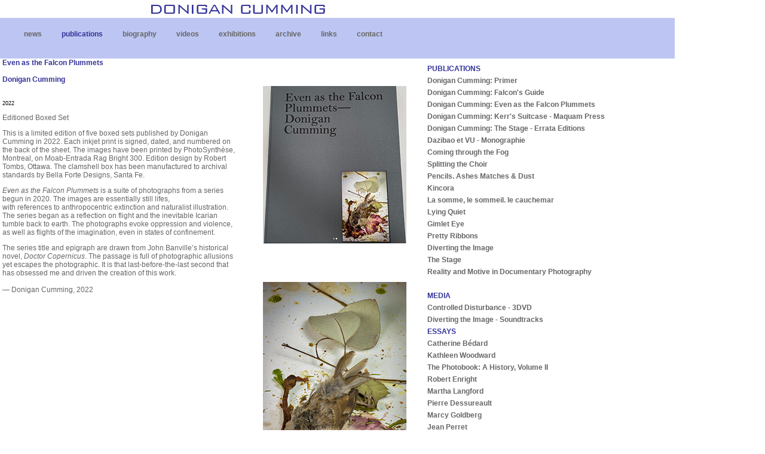

--- FILE ---
content_type: text/html
request_url: http://www.donigancumming.com/DC2012/PUB_Even_as_the_Falcon.html
body_size: 7395
content:
<!DOCTYPE html PUBLIC "-//W3C//DTD XHTML 1.0 Transitional//EN" "http://www.w3.org/TR/xhtml1/DTD/xhtml1-transitional.dtd">
<html xmlns="http://www.w3.org/1999/xhtml">
<head>
<title>Publication : Kerr's Suitcase</title>
<meta http-equiv="Content-Type" content="text/html; charset=utf-8" />
<link href="doncom2012.css" rel="stylesheet" type="text/css" />
<style type="text/css">
<!--
.isbnnumber {
	font-weight: bold;
	font-family: Verdana, Geneva, sans-serif;
	font-size: 10px;
	color: #339;
}
-->
</style>

<link rel="icon" 
      type="image/png" 
      href="http://donigancumming.com/icon.png" />



</head>
<body>
<div id="name">
	<a href="../index.html"><img src="images/DC2012_banniere2.jpg" alt="Donigan Cumming" width="900" height="22" border="0" /></a>
</div>
<div id="rule">
</div>

<div id="navigation">
  <ul>
  	<li><a href="DCneuve25.html">news</a> </li>
    <li><a href="DCpublications.html">  <span class="navcolour">    publications  </span></a> </li>
    <li><a href="DCbiography.html">biography</a> </li>
    <li><a href="DCvideos.html"> videos </a> </li>
	<li><a href="DCexhibitions.html"> exhibitions</a> </li>
	<li><a href="DCarchive.html">   archive </a> </li>	
    <li><a href="DClinks.html">links</a> </li>
	<li><a href="DCcontact.html">contact </a> </li>
	</ul>
</div><!--fin de navigation -->



<div id="content">
<span class="title"><span class="navcolour">Even as the Falcon Plummets<br />
<br />
  Donigan Cumming</span><a href="OUT/white.html"><span class="navcolour"><br />
  <br />
  </span></a><br />
  </span><span class="photocredits">2022<br />
    </span>
<p class="body">Editioned Boxed Set</p>
<p class="body"><span style="font-style: normal">This is a limited edition of five boxed sets published by Donigan Cumming in 2022. Each inkjet print is signed, dated, and numbered on the back of the sheet. The images have been printed by PhotoSynthèse, Montreal, on Moab-Entrada Rag Bright 300. Edition design by Robert Tombs, Ottawa. The clamshell box has been manufactured to archival standards by Bella Forte Designs, Santa Fe.</span><br />
</p>
<p class="body"><span style="font-style: italic">Even as the Falcon Plummets</span> is a suite of photographs from a series begun in 2020. The images are essentially still lifes, <br />
  with references to anthropocentric extinction and naturalist illustration. The series began as a reflection on flight and the inevitable Icarian tumble back to earth. The photographs evoke oppression and violence, as well as flights of the imagination, even in states of confinement. </p>
<p class="body">The series title and epigraph are drawn from John Banville’s historical novel, <em>Doctor Copernicus</em>. The passage is full of photographic allusions yet escapes the photographic. It is that last-before-the-last second that has obsessed me and driven the creation of this work. <br />
  <br />
  — Donigan Cumming, 2022<br />
  <br />
</p>
<p class="body">&nbsp;</p>
<h1 class="navcolour">&nbsp;</h1>
</div>
<br />


<div id="imagebox1">

<p></p>

<p><img src="images/imagesnews/2021/v04b-Screenshot-2022-10-01-143039-crop_240px.jpg" width="240" height="264"  alt=""/></p>
<p>&nbsp;</p>
<p>&nbsp;</p>
<p><img src="images/imagesnews/2021/v04c_02--2021-07-03-12.09.34-CR_dh+9_v+13_7_FINAL_5-240px.jpg" width="240" height="360"  alt=""/></p>
<p>&nbsp;</p>
<p>&nbsp;</p>
<p>&nbsp;</p>
</div>



<div id="navigation2">
  <span class="credits"><span class="navcolour">PUBLICATIONS</span></span><br />
<a href="PUB_primer.html">Donigan Cumming: Primer</a> <br /> 
<a href="PUB_FalconsGuide.html">Donigan Cumming: Falcon's Guide</a> <br /> 
<a href="PUB_Even_as_the_Falcon.html">Donigan Cumming: Even as the Falcon Plummets</a> <br />
<a href="PUB_kerrsuitcase.html">Donigan Cumming: Kerr's Suitcase - Maquam Press</a> <br />
<a href="PUB_thestage2014.html">Donigan Cumming: The Stage - Errata Editions</a> <br />  
<a href="PUB_dazibao.html">Dazibao et VU - Monographie</a> <br />
<a href="PUB_comingtrough.html">Coming through the Fog</a> <br />
<a href="PUB_splittingthechoir.html"> Splitting the Choir</a> <br />
<a href="PUB_pencilsashes.html">Pencils. Ashes Matches &amp; Dust</a><br />
<a href="PUB_kincora.html"> Kincora</a> <br />
<a href="PUB_lasommelesommeil.html"> La somme, le sommeil. le cauchemar</a><br />
<a href="PUB_lyingquiet.html"> Lying Quiet</a><br />
<a href="PUB_gimleteye.html"> Gimlet Eye</a><br />
<a href="PUB_prettyribbons.html"> Pretty Ribbons</a><br />
<a href="PUB_divertingtheimage.html"> Diverting the Image</a> <br />
<a href="PUB_thestage.html"> The Stage</a> <br /> 
<a href="PUB_realityandmotive.html"> Reality and Motive in Documentary Photography</a> <br />  
  <br />
  
<span class="credits"><span class="navcolour">MEDIA</span></span><br />
  <a href="PUB_DCCD-3DVD.html">Controlled Disturbance - 3DVD</a> <br />
  <a href="PUB_divertingtheimage.html">Diverting the Image - Soundtracks</a> <br /> 
   
<span class="credits"><span class="navcolour">ESSAYS</span></span><br />
  <a href="../dcpdf/DCe-2006_Bedard.pdf">  Catherine Bédard</a> <br />
  <a href="../dcpdf/DCe-2006_Woodward.pdf">  Kathleen Woodward</a> <br />
  <a href="../dcpdf/DCe-2006_Phaidon.pdf">  The Photobook: A History, Volume II</a> <br />
  <a href="../dcpdf/DCe-2005_Enright.pdf">  Robert Enright </a><br /> 
  <a href="../dcpdf/DCe-2006_Langford.pdf">  Martha Langford </a> <br />
  <a href="../dcpdf/DCe-1985_Dessureault.pdf">  Pierre Dessureault </a> <br />
  <a href="../dcpdf/DCe-2002_Goldberg.pdf">  Marcy Goldberg</a><br /> 
  <a href="../dcpdf/DCe-2002_Perret.pdf">  Jean Perret</a><br /> 
  <a href="../dcpdf/DCe-2002_Wicht.pdf">  Yann-Olivier Wicht</a><br /> 
  <a href="../dcpdf/DCe-2001_Adams.pdf">  Hugh Adams</a><br /> 
  <a href="../dcpdf/DCe-2001_Armour.pdf">  Nicole Armour</a><br /> 
  <a href="../dcpdf/DCe-2001_Gale.pdf">  Peggy Gale</a><br /> 
  <a href="../dcpdf/DCe-2000_Berger.pdf">  Sally Berger</a><br /> 
  <a href="../dcpdf/DCe-2000_Olivares.pdf">  Rosa Olivares</a><br /> 
  <a href="../dcpdf/DCe-2000_White.pdf">  Jerry White</a><br /> 
  <a href="../dcpdf/DCe-1999_Renaud.pdf">  Nicolas Renaud</a><br /> 
  <a href="../dcpdf/DCe-1996_Herzog.pdf">  Hans-Michael Herzog</a><br /> 
  <a href="../dcpdf/DCe-1994_Herzog.pdf">  Hans-Michael Herzog</a><br /> 
  <a href="../dcpdf/DCe-1993_Roegiers.pdf">  Patrick Roegiers</a><br /> 
  <a href="../dcpdf/DCe-1993_Gingras.pdf">  Nicole Gingras</a><br /> 
  <a href="../dcpdf/DCe-1990_Bogardi.pdf">  Georges Borgardi</a><br />
  <a href="../dcpdf/DCe-1986_Langford.pdf">  Martha Langford</a><br />
  <a href="../dcpdf/DCe-1986_Graham.pdf">  Robert Graham</a><br />
  <a href="../dcpdf/DCe_1984_Graham.pdf">  Robert Graham<br />
  <br />
</a><br /> 
    
 <span class="credits"><span class="navcolour">REVIEWS</span></span><br />  
  <a href="../dcpdf/DCe-2007_VideoLib.pdf"> Video Librarian</a><br /> 
  <a href="../dcpdf/DCe-2006_Hoolboom.pdf"> Mike Hoolboom</a><br />
  <a href="../dcpdf/DCe-2006_Balzer.pdf"> David Balzer</a><br /> 
  <a href="../dcpdf/DCe-2005_Garnet.pdf"> Carla Garnet</a><br /> 
  <a href="../dcpdf/DCe-2005_Lehmann.pdf"> Henri Lehmann</a><br /> 
  <a href="../dcpdf/DCe-2005_Temple.pdf"> Kevin Temple</a><br /> 
  <a href="../dcpdf/DCe-2002_Briana-Berg.pdf"> Briana Berg</a><br /> 
<a href="../dcpdf/DCe-1999_Cumming.pdf"> Donigan Cumming</a><br />   

</div><!--Fin de navigation2 -->


</body>
</html>


--- FILE ---
content_type: text/css
request_url: http://www.donigancumming.com/DC2012/doncom2012.css
body_size: 11126
content:
@charset "UTF-8";
/* CSS Document */
.title {
	font-family : Verdana, Geneva, sans-serif;
	font-size : 12px;
	color : #000000;
}
.body {
    font-family : Verdana, Geneva, sans-serif;
    color : #666666;
    font-style : normal;
    line-height : normal;
    text-align: left;
}
.details {
	font-family : Verdana, Geneva, sans-serif;
	font-size : 10px;
	color : #333;
	font-style : normal;
	line-height : normal;
	vertical-align : -80%;
	font-weight: normal;
}
.credits {
	font-family : Verdana, Geneva, sans-serif;
	font-size : 10px;
	color : #000000;
	font-weight: normal;
}
.photocredits {
	font-family : Verdana, Geneva, sans-serif;
	font-size : 9px;
	color : #000000;
	text-align : left;
	display : block;
	margin-left: auto;
	margin-right: auto;
}
.photocredits a {
text-decoration : none;
color : #666666;
margin-right : 30px;
}
.photocredits a:link {
color : #666666;
}
.photocredits a:visited {
color : #666666;
}
.photocredits a:hover {
font-weight : bold;
color : #ff3300;
background-color : #ffffff;
}
.image {
float : left;
text-align : left;
margin-bottom : 20px;
}
.navcolour {
	color : #339;
	font-family : Verdana, Geneva, sans-serif;
	font-weight: bold;
	font-size: 12px;
}
.navcolourlit {
	color : #339;
	font-family : Verdana, Geneva, sans-serif;
	font-size: 12px;
	font-weight: normal;
}
body {
    font-family : Verdana, Geneva, sans-serif;
    font-size: 12px;
    width: 600px;
    float: left;
    clear: right;
}
#name {
	position : absolute;
	top : 5px;
	width: 899px;
}
#navigation {
	position : absolute;
	left : 0;
	width : 1129px;
	height : 68px;
	background-color : #BDC6F3;
	font-family : Verdana, Geneva, sans-serif;
	font-size : 12px;
	font-weight : bold;
	color : #000000;
	margin-top: 0px;
	top: 30px;
}
#navigation ul {
	font-family : Verdana, Geneva, sans-serif;
	line-height : 30px;
	white-space : nowrap;
}
#navigation li {
list-style-type : none;
display : inline;
}
#navigation li a {
text-decoration : none;
color : #666666;
margin-right : 30px;
}
#navigation li a:link {
color : #666666;
}
#navigation li a:visited {
color : #666666;
}
#navigation li a:hover {
	font-weight : bold;
	color : #333333;
}
#navigation2 {
	position : absolute;
	top : 100px;
	left : 710px;
	width : 408px;
	display : block;
	height : 865px;
	overflow : visible;
	background-color : #ffffff;
	padding : 5px;
	font-family : Verdana, Geneva, sans-serif;
	color : #999;
	text-align : left;
	line-height : 20px;
	white-space : normal;
	text-decoration : none;
	font-weight: bold;
}
#navigation2 a {
	text-decoration : none;
	color : #999;
	margin-right : 30px;
}
#navigation2 a:link {
color : #666666;
}
#navigation2 a:visited {
color : #666666;
}
#navigation2 a:hover {
font-weight : bold;
color : #333333;
background-color : #ffffff;
}
#content {
    position : absolute;
    display : block;
    height : 1477px;
    top : 98px;
    width : 390px;
    left : 4px;
    font-family : Verdana, Geneva, sans-serif;
    padding-right: 10px;
    text-align: left;
}
#content a {
text-decoration : none;
color : #666666;
}
#content a:link {
color : #666666;
}
#content a:visited {
color : #666666;
}
#content a:hover {
	font-weight : bold;
	color : #FFF;
	background-color : #ffffff;
}
#content2 {
	position : absolute;
	display : block;
	height : 302px;
	top : 145px;
	width : 398px;
	left : 76px;
	font-family : Verdana, Geneva, sans-serif;
	padding-right : 10px;
}
#content2 a {
text-decoration : none;
color : #666666;
margin-right : 30px;
}
#content2 a:link {
color : #666666;
}
#content2 a:visited {
color : #666666;
}
#content2 a:hover {
font-weight : bold;
color : #ff3300;
background-color : #ffffff;
}
#content3 {
position : absolute;
display : block;
height : 400px;
top : 532px;
width : 330px;
left : 40px;
font-family : Arial, Helvetica, sans-serif;
padding-right : 10px;
}
#content4 {
position : absolute;
display : block;
height : 400px;
top : 450px;
width : 330px;
left : 40px;
font-family : Arial, Helvetica, sans-serif;
padding-right : 10px;
}
#content5 {
position : absolute;
display : block;
height : 400px;
top : 385px;
width : 330px;
left : 40px;
font-family : Arial, Helvetica, sans-serif;
padding-right : 10px;
}
#content6 {
position : absolute;
top : 142px;
left : 700px;
width : 200px;
display : block;
height : 268px;
overflow : visible;
background-color : #ffffff;
padding : 5px;
font-family : Arial, Helvetica, sans-serif;
font-size : 12px;
font-weight : bold;
color : #000000;
text-align : left;
line-height : 20px;
white-space : normal;
text-decoration : none;
}
#content7 {
position : absolute;
top : 342px;
left : 700px;
width : 175px;
display : block;
height : 268px;
overflow : visible;
background-color : #ffffff;
padding : 5px;
font-family : Arial, Helvetica, sans-serif;
font-size : 12px;
font-weight : bold;
color : #000000;
text-align : left;
line-height : 20px;
white-space : normal;
text-decoration : none;
}
#content8 {
position : absolute;
display : block;
height : 400px;
top : 680px;
width : 330px;
left : 40px;
font-family : Arial, Helv;
}
#content .boite_600px {
	height: auto;
	width: 680px;
}
#boite_600px {
	padding-top: 100px;
	width: 800px;
}
#imagebox1 {
	position : absolute;
	top : 132px;
	left : 430px;
	height : 195px;
	width : 260px;
	text-align : center;
	z-index : 1;
}
#imagebox2 {
	position : absolute;
	top : 347px;
	left : 418px;
	height : 195px;
	width : 280px;
	text-align : left;
	z-index : 2;
}
#imagebox3 {
position : absolute;
top : 562px;
left : 418px;
height : 200px;
width : 273px;
text-align : left;
}
#imagebox4 {
position : absolute;
top : 777px;
left : 418px;
height : 200px;
width : 273px;
text-align : left;
}
#imagebox5 {
position : absolute;
top : 992px;
left : 418px;
height : 200px;
width : 273px;
text-align : left;
}
#imagebox6 {
position : absolute;
top : 1207px;
left : 418px;
height : 200px;
width : 273px;
text-align : left;
}
#imagebox7 {
position : absolute;
top : 1422px;
left : 418px;
height : 200px;
width : 273px;
text-align : left;
}
#imagebox8 {
position : absolute;
top : 1637px;
left : 418px;
height : 200px;
width : 273px;
text-align : left;
}
#imagebox9 {
position : absolute;
top : 1852px;
left : 418px;
height : 200px;
width : 273px;
display : inline;
text-align : left;
}
#imagebox10 {
position : absolute;
top : 2067px;
left : 418px;
height : 200px;
width : 273px;
text-align : left;
}
#imagebox11 {
position : absolute;
top : 2482px;
left : 418px;
height : 200px;
width : 273px;
text-align : left;
}
#imagebox12 {
position : absolute;
top : 200px;
left : 40px;
height : 200px;
width : 273px;
text-align : left;
}
#imagebox13 {
position : absolute;
top : 200px;
left : 220px;
height : 200px;
width : 273px;
text-align : left;
}
#imagebox14 {
position : absolute;
top : 200px;
left : 400px;
height : 200px;
width : 273px;
text-align : left;
}
#imagebox15 {
position : absolute;
top : 200px;
left : 300px;
height : 200px;
width : 273px;
text-align : left;
}
#imagebox16 {
position : absolute;
top : 2282px;
left : 418px;
height : 200px;
width : 273px;
text-align : left;
}
#imagebox17 {
position : absolute;
top : 2497px;
left : 418px;
height : 200px;
width : 273px;
text-align : left;
}
#imagebox18 {
position : absolute;
top : 2712px;
left : 418px;
height : 200px;
width : 273px;
text-align : left;
}
#content_archivecontent_links {
position : absolute;
top : 2927px;
left : 418px;
height : 200px;
width : 273px;
text-align : left;
}
#imagebox20 {
position : absolute;
top : 3142px;
left : 418px;
height : 200px;
width : 273px;
text-align : left;
}
#imagebox21 {
position : absolute;
top : 5342px;
left : 418px;
height : 200px;
width : 273px;
text-align : left;
}
#content_summary {
	position : absolute;
	display : block;
	top : 127px;
	width : 387px;
	left : 315px;
	font-family : Verdana, Geneva, sans-serif;
	padding-right : 10px;
	font-size: x-small;
	color: #666;
	text-align: justify;
}
#contentNEWS1 {
	position : absolute;
	display : block;
	height : 350px;
	top : 132px;
	width : 301px;
	left : 25px;
	font-family : Verdana, Geneva, sans-serif;
	padding-right : 10px;
	text-align: justify;
}
#contentNEWS2 {
	position : absolute;
	display : block;
	height : 350px;
	top : 132px;
	width : 320px;
	left : 341px;
	font-family : Verdana, Geneva, sans-serif;
	padding-right : 10px;
	text-align: center;
}
#contentNEWS-T4 {
    position : absolute;
    display : block;
    height : 25194px;
    top : 123px;
    width : 925px;
    left : 68px;
    font-family : Verdana, Geneva, sans-serif;
    padding-right : 10px;
    text-align: center;
    font-size: 10px;
}
#contentNEWS3 {
	position : absolute;
	display : block;
	height : 350px;
	top : 130px;
	width : 278px;
	left : 676px;
	font-family : Verdana, Geneva, sans-serif;
	padding-right : 10px;
	text-align: justify;
	font-size: 10px;
}
#contentNEWS1 {
	font-size: 10px;
}
#imagebox_summary {
	position : absolute;
	top : 120px;
	left : 56px;
	height : 781px;
	width : 212px;
	text-align : left;
}
#content_links {
	position : absolute;
	display : block;
	height : 538px;
	top : 119px;
	width : 599px;
	left : 105px;
	font-family : Arial, Helv;
}
#content_videos {
	position : absolute;
	display : block;
	height : 1166px;
	top : 137px;
	width : 390px;
	left : 23px;
	font-family : Verdana, Geneva, sans-serif;
	padding-right: 10px;
	text-align: left;
}
#content_publications {
	position : absolute;
	display : block;
	height : 1185px;
	top : 118px;
	width : 666px;
	left : 23px;
	font-family : Verdana, Geneva, sans-serif;
	padding-right: 10px;
	text-align: center;
}
#content_publications table {
	text-align: center;
}
#navigation2_publications {
	position : absolute;
	top : 97px;
	left : 710px;
	width : 408px;
	display : block;
	height : 865px;
	overflow : visible;
	background-color : #ffffff;
	padding : 5px;
	font-family : Verdana, Geneva, sans-serif;
	color : #666;
	text-align : left;
	line-height : 20px;
	white-space : normal;
	text-decoration : none;
	font-weight: bold;
}
#content_archive {
	position : absolute;
	display : block;
	height : 1189px;
	top : 109px;
	width : 650px;
	left : 61px;
	font-family : Verdana, Geneva, sans-serif;
	padding-right: 10px;
	text-align: left;
	color: #339;
}
#contentNEWS-T4 table tr td {
	text-align: left;
	font-weight: bold;
	color: #339;
	font-size: 10px;
}
.NewsBold {
	font-weight: bold;
	color: #339;
	font-size: 10px;
}
.NewsBoldFRONTPAGE {
	font-weight: bold;
	color: #900;
	font-size: 12px;
}
#contentNEWS-T4 table tr .body {
	font-size: 10px;
}
.contentsoloehib {
	height: 600;
	width: 600;
	position: absolute;
	clip: rect(auto,auto,auto,auto);
	top: 120px;
	left: 20px;
	z-index: 600;
}
.isbnnumber {
	font-weight: bold;
	font-family: Verdana, Geneva, sans-serif;
	font-size: 10px;
	color: #339;
}
.detailsBOLD {
	font-size: 10px;
	font-family: Verdana, Geneva, sans-serif;
	font-weight: bold;
	color: #339;
}
.dateTiming {
	font-family: Verdana, Geneva, sans-serif;
	font-size: 10px;
	color: #339;
	font-weight: normal;
}
.NewsTextPlain {
	font-family: Verdana, Geneva, sans-serif;
	font-weight: normal;
	text-align: left;
	color: #333;
	font-size: 12px;
}
.Corpsdepage {
    width: 600px;
}
.conteneurdcnews {
    margin-left: 40px;
    font-size: 14px;
    text-align: justify;
}
